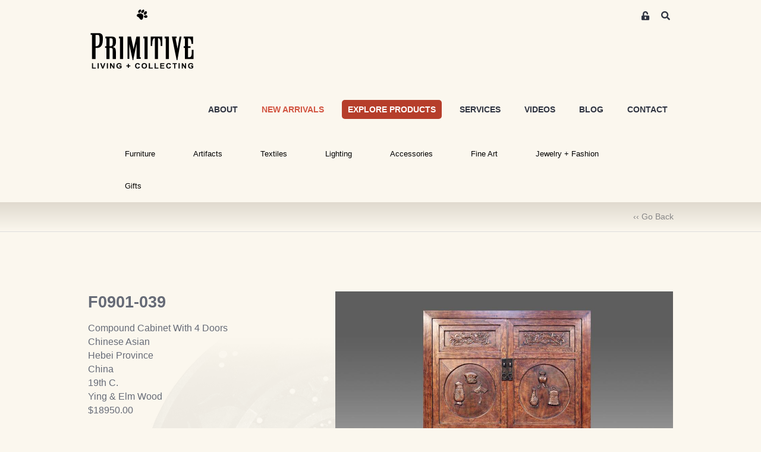

--- FILE ---
content_type: text/html; charset=utf-8
request_url: https://www.beprimitive.com/Collections/Artifacts/Asian/Asian-Antique-Furniture/F0901-039
body_size: 12593
content:
<!DOCTYPE html>
<html lang="en">

<head>
	<link rel="preconnect" href="https://uploads.prod01.oregon.platform-os.com">
<link rel="preconnect" href="https://cdnjs.cloudflare.com">

<meta name="robots" content="index,follow">
	<style>.form-error{display:none}.input-error{border:1px solid red !important}.no-spin{display:none!important}</style>
<script src="https://uploads.prod01.oregon.platform-os.com/instances/1957/assets/modules/siteglide_system/js/siteglide.js?updated=1762555758"></script>
<meta name="viewport" content="width=device-width, initial-scale=1">
<link rel="stylesheet" href="https://cdnjs.cloudflare.com/ajax/libs/twitter-bootstrap/5.0.1/css/bootstrap.min.css" integrity="sha512-Ez0cGzNzHR1tYAv56860NLspgUGuQw16GiOOp/I2LuTmpSK9xDXlgJz3XN4cnpXWDmkNBKXR/VDMTCnAaEooxA==" crossorigin="anonymous" referrerpolicy="no-referrer" />
<link rel="stylesheet" href="https://uploads.prod01.oregon.platform-os.com/instances/1957/assets/modules/siteglide_studio/css/main.min.css?updated=1714426505">
<link rel="stylesheet" href="https://cdnjs.cloudflare.com/ajax/libs/font-awesome/5.15.2/css/all.min.css" media="print" onload="this.media='all'; this.onload=null;" integrity="sha512-HK5fgLBL+xu6dm/Ii3z4xhlSUyZgTT9tuc/hSrtw6uzJOvgRr2a9jyxxT1ely+B+xFAmJKVSTbpM/CuL7qxO8w==" crossorigin="anonymous" />
<script src="https://cdnjs.cloudflare.com/ajax/libs/twitter-bootstrap/5.0.1/js/bootstrap.bundle.min.js" integrity="sha512-sH8JPhKJUeA9PWk3eOcOl8U+lfZTgtBXD41q6cO/slwxGHCxKcW45K4oPCUhHG7NMB4mbKEddVmPuTXtpbCbFA==" crossorigin="anonymous" referrerpolicy="no-referrer"></script>
<!-- Google Tag Manager -->
	<script>
		(function(w, d, s, l, i) {
			w[l] = w[l] || [];
			w[l].push({
				'gtm.start': new Date().getTime(),
				event: 'gtm.js'
			});
			var f = d.getElementsByTagName(s)[0],
				j = d.createElement(s),
				dl = l != 'dataLayer' ? '&l=' + l : '';
			j.async = true;
			j.src = 'https://www.googletagmanager.com/gtm.js?id=' + i + dl;
			f.parentNode.insertBefore(j, f);
		})(window, document, 'script', 'dataLayer', 'GTM-M57H5GRT');
	</script>
	<!-- End Google Tag Manager -->
	
	<title>
		
	</title>
	

	
	<!-- Google analytics - please update your id in company information -->
	<script async src="https://www.googletagmanager.com/gtag/js?id=G-05RRBK8WJT"></script>
	<script>
		window.dataLayer = window.dataLayer || [];

		function gtag() {
			dataLayer.push(arguments);
		}
		gtag('js', new Date());
		gtag('config', 'G-05RRBK8WJT');
	</script>
	
	<!-- Stops Search Engines treating the same page with different URL parameters as duplicate pages -->
	<link rel="canonical" href="/Collections/Artifacts/Asian/Asian-Antique-Furniture/F0901-039">
	<!-- Add favicon -->
	<link rel="shortcut icon" href="https://uploads.prod01.oregon.platform-os.com/instances/1957/assets/logos/favicon.ico?updated=1631882083" type="image/x-icon">
	<script>
		(function(d, w, c) {
			w.ChatraID = 'fF2Qk3cCMovB8hmmJ';
			var s = d.createElement('script');
			w[c] = w[c] || function() {
				(w[c].q = w[c].q || []).push(arguments);
			};
			s.async = true;
			s.src = 'https://call.chatra.io/chatra.js';
			if (d.head) d.head.appendChild(s);
		})(document, window, 'Chatra');
	</script>
</head>

<body>
	<!-- Google Tag Manager (noscript) -->
	<noscript><iframe src="https://www.googletagmanager.com/ns.html?id=GTM-M57H5GRT" height="0" width="0" style="display:none;visibility:hidden"></iframe></noscript>
	<!-- End Google Tag Manager (noscript) -->
	
	<title>
		
	</title>
	<header class="sg-masthead">
  <nav class="navbar navbar-expand-lg pb-lg-0">
    <div class="container py-3 pb-lg-0 d-block">
			<div class="row">
				<div class="col-8">
					<a class="navbar-brand" href="/" title="Home">
						<img src="https://uploads.prod01.oregon.platform-os.com/instances/1957/assets/images/logo.svg?updated=1621609115" alt="Be Primitive">
					</a>
				</div>
				<div class="col-4 text-end">
          
            <a href="/users/join" class="members-login">
              <i class="fas fa-unlock-alt"></i>
              <span class="sr-only">Members Area Sign-up/ Login</span>
            </a>
          
					<button class="btn search-btn" type="button" data-bs-toggle="collapse" data-bs-target="#collapseExample" aria-expanded="false" aria-controls="collapseExample">
						<span class="sr-only">Search</span>
						<i class="fas fa-search"></i>
						<i class="fas fa-times"></i>
					</button>
          
					<button class="navbar-toggler" type="button" data-bs-toggle="collapse" data-bs-target="#primary-menu" aria-controls="primary-menu" aria-expanded="false" aria-label="Toggle navigation">
						<i class="fas fa-bars"></i>
					</button>
					<div class="collapse search-collapse" id="collapseExample">
						<div class="card card-body">
              <form action="/search-results">
							  <input name="keyword" type="text" class="form-control" placeholder="Search">
              </form>
							<button type="submit" class="submit-btn">
								<span class="sr-only">Search</span>
								<i class="fas fa-search"></i>
							</button>
						</div>
					</div>
				</div>
			</div>
			<div class="row">
				<div class="collapse navbar-collapse col-12 d-lg-block pt-lg-5" id="primary-menu">
					<ul class="navbar-nav d-flex-lg align-items-lg-center justify-content-end flex-grow-1 pt-4">
          
            <li class="nav-item pb-3">
							<a href="/showroom-and-gallery.htm">ABOUT</a>
						</li>
						<li class="nav-item pb-3 tease">
							<a href="/new-arrivals">NEW ARRIVALS</a>
						</li>
						<li class="nav-item pb-3 hook">
							<a href="/browse-inventory">EXPLORE PRODUCTS</a>
						</li>
						<li class="nav-item pb-3">
							<a href="/professional-purchasing-program.htm">SERVICES</a>
						</li>
						<li class="nav-item pb-3">
							<a href="/video">VIDEOS</a>
						</li>
						<li class="nav-item pb-3">
							<a href="/blog">BLOG</a>
						</li>
						<li class="nav-item pb-3">
							<a href="/contact">CONTACT</a>
						</li>
					</ul>
				</div>
			</div>
			<div class="row d-none d-lg-block py-3">
				<div class="col-12 d-lg-block">
					<!-- ^SM:CH:_Second_Nav -->
          <ul class="second-nav">
            <li>
              <a href="#" class="noclick" onclick="return false;">Furniture</a>
              <div>
                <div class="second-nav-column">
                  <h3 class="orange"><a href="/Collections/Furniture/Seating/Seating">Seating</a></h3>
                  <ul>
                      <li><a href="/Collections/Furniture/Seating/Arm-chairs">Armchairs</a></li>
                      <li><a href="/Collections/Furniture/Seating/Benches">Benches</a></li>
                      <li><a href="/Collections/Furniture/Seating/Dining-chairs">Dining Chairs</a></li>
                      <li><a href="/Collections/Furniture/Seating/Lounge-chairs">Lounge Chairs</a></li>
                      <li><a href="/Collections/Furniture/Seating/Ottomans">Ottomans</a> </li>
                      <li><a href="/Collections/Furniture/Seating/Side-chairs">Side Chairs</a></li>
                      <li><a href="/Collections/Furniture/Seating/Sofas %2B Sectionals">Sofas + Sectionals</a></li>
                      <li><a href="/Collections/Furniture/Seating/Stools">Stools</a></li>
                      <li class="view-all"><a href="/Collections/Furniture/Seating/Seating">view all &gt;</a></li>
                  </ul>
                </div>
              <div class="second-nav-column">
              <h3 class="orange"><a href="/Collections/Furniture/Tables/Tables">Tables</a></h3>
              <ul>
                  <li><a href="/Collections/Furniture/Tables/Altar %2B Sofa Tables">Altar + Sofa</a></li>
                  <li><a href="/Collections/Furniture/Desks">Desks</a></li>
                  <!--<li><a href="/Collections/Furniture/Tables/Dining + Conference Tables">Dining + Conference</a></li>-->
                  <li><a href="/Collections/Furniture/Tables/Dining%20%2B%20Conference%20Tables">Dining + Conference</a></li>
                  <li><a href="/Collections/Furniture/Tables/Game-Tables">Game</a></li>
                  <li><a href="/Collections/Furniture/Tables/Entry %2B Hall Tables">Entry + Hall</a></li>
                  <li><a href="/Collections/Furniture/Tables/Low-Tables">Low</a></li>
                  <li><a href="/Collections/Furniture/Tables/Side %2B Accent Tables">Side + Accent</a></li>
                  <li><a href="/Collections/Furniture/Tables/Table-tops">Table Tops</a></li>
                  <li><a href="/Collections/Furniture/Trunks %2B chests">Trunks + Chests</a></li>
                  <li class="view-all"><a href="/Collections/Furniture/Tables/Tables">view all &gt;</a></li>
              </ul>
              </div>
              <div class="second-nav-column">
              <h3 class="orange"><a href="/Collections/Furniture/Cabinets/Cabinets">Cabinets</a></h3>
              <ul>
                  <!--<li><a href="/Collections/Furniture/Cabinets/Small (Up to 30in Wide)">Small (up to 30"W)</a></li>-->
                  <li><a href="/Collections/Furniture/Cabinets/Small%20(up%20to%2030in%20Wide)?url=exact">Small (up to 30"W)</a></li>
                  <!--<li><a href="/Collections/Furniture/Cabinets/Medium (31in to 60in Wide)">Medium (30"-60"W)</a></li>-->
                  <li><a href="/Collections/Furniture/Cabinets/Medium (31in to 60in Wide)?url=exact">Medium (30"-60"W)</a></li>
                  <!--<li><a href="/Collections/Furniture/Cabinets/Large (Over 60in Wide)">Large (over 60"W)</a></li>-->
                  <li><a href="/Collections/Furniture/Cabinets/Large-Over-60in-Wide?url=exact">Large (over 60"W)</a></li>
                  <!--<li><a href="/Collections/Furniture/Cabinets/Tall (Over 60in High)">Tall (over 60"H)</a></li>-->
                  <li><a href="/Collections/Furniture/Cabinets/Tall (over 60in High)?url=exact">Tall (over 60"H)</a></li>
                  <li><a href="/Collections/Furniture/Cabinets/Miniature">Miniature</a></li>
                  <li><a href="/Collections/Furniture/Cabinets/Medicine">Medicine</a></li>
                  <li><a href="/Collections/Furniture/Bookcases">Bookcases</a></li>
                  <li><a href="/Collections/Furniture/Cabinets/Tibetan">Tibetan</a></li>
                  <li><a href="/Collections/Furniture/Cabinets/Korean %2B Japanese">Korean + Japanese</a></li>
                  <li class="view-all"><a href="/Collections/Furniture/Cabinets/Cabinets">view all &gt;</a></li>
              </ul>
              </div>
              <div class="second-nav-column">
              <h3 class="orange"><a href="/Collections/Furniture/Beds/Beds">Beds</a></h3>
              <ul>
                  <li><a href="/Collections/Furniture/Beds/Antique %2B Tribal Beds">Antique + Tribal<br />
                  </a></li>
                  <li><a href="/Collections/Furniture/Beds/Bedding">Bedding</a></li>
                  <li><a href="/Collections/Furniture/Beds/Canopy-Beds">Canopy<br />
                  </a></li>
                  <li><a href="/Collections/Furniture/Beds/Day-beds">Daybeds</a></li>
                  <li><a href="/Collections/Furniture/Beds/Headboards">Headboards</a></li>
                  <li><a href="/Collections/Furniture/Beds/Modern-Beds">Modern</a></li>
                  <li class="view-all"><a href="/Collections/Furniture/Beds/Beds">view all &gt;</a></li>
              </ul>
              </div>
              <div class="second-nav-column">
              <h3><a href="/Collections/Furniture/Designer/Designer-Brand-Furniture">Designer Brands <br />
              </a></h3>
              <ul style="border-left: 1px solid #eeeeee;">
                  <li><a href="/Collections/Furniture/Designer/Ralph-Lauren-Home">Ralph Lauren Home</a></li>
                  <li><a href="/Collections/Furniture/Designer/AERIN?url=exact">AERIN</a></li>
                  <li><a href="/Collections/Furniture/Designer/Oly">Oly</a> </li>
                  <!--    <li><a href="/Collections/Furniture/Designer/EJ-Victor">EJ Victor</a></li> -->
                  <li class="view-all"><a href="/Collections/Furniture/Designer/Designer-Brand-Furniture">view all &gt;</a></li>
              </ul>
              </div>
              </div>
              </li>
              <li>
              <a href="#" class="noclick" onclick="return false;">Artifacts</a>
              <div>
              <div class="second-nav-column">
              <!-- <h3 class="orange"><a href="/Collections/Artifacts/Ornament-Objet/Ornament-Objet">Ornament + Obj<span class="st">&eacute;</span>t<br />
              </a></h3>
              <ul>
                  <li><a href="/Collections/Artifacts/Ornament-Objet/Based-Collectibles">Based Collectibles</a> </li>
                  <li><a href="/Collections/Artifacts/Adornment/Crowns-Headdresses">Crowns + Headdresses</a></li>
                  <li><a href="/Collections/Artifacts/Ornament-Objet/Framed-Adornment">Framed Adornment</a></li>
                  <li class="view-all"><a href="/Collections/Artifacts/Ornament-Objet/Ornament-Objet">view all &gt;</a></li>
              </ul>-->
              <h3 class="orange"><a href="/Collections/Artifacts/Architectural/Architectural-Artifacts">Architectural</a></h3>
              <ul>
                  <li><a href="/Collections/Artifacts/Architectural/Ceiling-panels">Ceiling Panels</a></li>
                  <li><a href="/Collections/Artifacts/Architectural/Doors">Doors</a></li>
                  <li><a href="/Collections/Artifacts/Architectural/Fountains %2B Spouts">Fountains + Spouts </a></li>
                  <li><a href="/Collections/Artifacts/Architectural/Lintels">Lintels</a></li>
                  <li><a href="/Collections/Artifacts/Architectural/Niches %2B Windows">Niches + Windows</a></li>
                  <li><a href="/Collections/Artifacts/Architectural/Pillars %2B Posts">Pillars + Posts</a></li>
                  <li><a href="/Collections/Artifacts/Architectural/Reliefs %2B Signs">Reliefs + Signs</a></li>
                  <li><a href="/Collections/Artifacts/Architectural/Screens %2B Dividers">Screens + Dividers</a></li>
                  <li class="view-all"><a href="/Collections/Artifacts/Architectural/Architectural-Artifacts">view all &gt;</a></li>
              </ul>
              <!--<h3 class="orange"><a href="/Collections/Artifacts/Mounting-Display/Mounting %2B Display">Mounting + Display</a></h3>-->
              <!--<ul>-->
              <!--    <li><a href="/Collections/Artifacts/Mounting-Display/Pedestals %2B Bases">Pedestals + Bases</a></li>-->
              <!--    <li><a href="/Collections/Artifacts/Mounting-Display/Miniature-Bases">Miniature Bases</a></li>-->
              <!--    <li class="view-all"><a href="/Collections/Artifacts/Mounting-Display/Mounting-Display">view all &gt;</a></li>-->
              <!--</ul>-->
              
              <h3 class="orange"><a href="/Collections/Artifacts/Mounting%20%2B%20Display">Mounting + Display</a></h3>
              <ul>
                  <li><a href="/Collections/Artifacts/Mounting%20%2B%20Display/Pedestals %2B Bases">Pedestals + Bases</a></li>
                  <li><a href="/Collections/Artifacts/Mounting%20%2B%20Display/Miniature-Bases">Miniature Bases</a></li>
                  <li class="view-all"><a href="/Collections/Artifacts/Mounting%20%2B%20Display">view all &gt;</a></li>
              </ul>
              </div>
              <div class="second-nav-column">
              <h3 class="orange"><a href="/Collections/Artifacts/African/African-Artifacts">Africa</a></h3>
              <ul>
                  <li><a href="/Collections/Artifacts/African/African-Beds"> Beds</a></li>
                  <li><a href="/Collections/Artifacts/African/African-Basketry">Basketry</a></li>
                  <li><a href="/Collections/Artifacts/African/African-Beadwork">Beadwork</a></li>
                  <li><a href="/Collections/Artifacts/african-miniature-bronzes">Miniature Bronzes</a></li>
                  <li><a href="/Collections/Artifacts/African/African-Currency">Currency</a></li>
                  <li><a href="/Collections/Artifacts/African/African-Dolls">Dolls</a></li>
                  <li><a href="/Collections/Artifacts/African/African-Figurative-Sculpture">Figurative Sculpture</a></li>
                  <li><a href="/Collections/Artifacts/African/African-Headrests">Headrests</a></li>
                  <li><a href="/Collections/Artifacts/African/African-Masks">Masks</a></li>
                  <!-- <li><a href="/Collections/Artifacts/African/African-Pottery">Pottery</a></li>-->
                  <li><a href="/Collections/Artifacts/African/African-Seating">Seating</a></li>
                  <li><a href="/Collections/Artifacts/African/African-Staffs">Staffs</a></li>
                  <li><a href="/Collections/Artifacts/African/African-Tools">Tools</a></li>
                  <li><a href="/Collections/Artifacts/African/African-Weapons">Weapons</a></li>
                  <li class="view-all"><a href="/Collections/Artifacts/African/African-Artifacts">view all &gt;</a></li>
              </ul>
              </div>
              <div class="second-nav-column">
              <h3 class="orange"><a href="/Collections/Artifacts/Asian/Asian-Artifacts">Asia</a></h3>
              <ul>
                  <li><a href="/Collections/Artifacts/Asian/Asian-Antique-Furniture">Antique Furniture</a></li>
                  <li><a href="/Collections/Artifacts/Asian/Asian-Boxes">Boxes</a></li>
                  <li><a href="/Collections/Artifacts/Asian/Asian-Bronze">Bronzes</a></li>
                  <!--<li><a href="/collections/artifacts/writing-calligraphy">Calligraphy</a></li>-->
                  <li><a href="/Collections/Artifacts/Writing %2B Calligraphy">Calligraphy</a></li>
                  <li><a href="/Collections/Artifacts/Asian/Asian-Censers">Censers</a></li>
                  <!-- <li><a href="/Collections/Artifacts/Asian/Asian-Ceramic">Ceramic</a></li>-->
                  <li><a href="/Collections/Artifacts/Chinese-Cultural-Revolution">Cultural Revolution</a></li>
                  <li><a href="/Collections/Artifacts/Asian/Asian-Figurative-Sculpture">Figurative Sculpture</a></li>
                  <li><a href="/Collections/Artifacts/Jade %2B Toggles">Jade + Toggles</a></li>
                  <li><a href="/Collections/Artifacts/Asian/Lamps %2B Lanterns">Lamps + Lanterns</a></li>
                  <li><a href="/Collections/Artifacts/Asian/Paintings %2B Scrolls">Paintings + Scrolls</a></li>
                  <li><a href="/Collections/Artifacts/Asian/Pilgrimage-figures">Pilgrimage Figures</a></li>
                  <li><a href="/Collections/Artifacts/Scholars-rocks" style="letter-spacing: -1px;">Scholar Rocks (Gongshi)</a></li>
                  <li><a href="/Collections/Furniture/Shrines Altars %2B temples">Shrines + Altars</a></li>
                  <li><a href="/Collections/Artifacts/Tantric-lingams">Tantric Lingams</a></li>
                  <li><a href="/Collections/Artifacts/Asian/Temple-fragments">Temple Fragments</a></li>
                  <li class="view-all"><a href="/Collections/Artifacts/Asian/Asian-Artifacts">view all &gt;</a></li>
              </ul>
              </div>
              <div class="second-nav-column">
              <h3 class="orange"><a href="/Collections/Artifacts/Curiosities/Curiosities">Curiosities</a></h3>
              <ul>
                  <li><a href="/Collections/Artifacts/Curiosities/Fossils %2B Minerals">Fossils + Minerals</a></li>
                  <li><a href="/Collections/Artifacts/Curiosities/Insect-Specimens">Insect Specimens</a></li>
                  <li><a href="/Collections/Artifacts/Curiosities/Sea-Specimens">Sea Specimens<br />
                  </a></li>
                  <li><a href="/Collections/Artifacts/Curiosities/Scientific">Scientific</a></li>
                  <!--<li><a href="/Collections/Artifacts/Curiosities/Pre-Columbian">Pre-Columbian</a> </li>-->
                  <li><a href="/Collections/Artifacts/Curiosities/Pre-Columbian?url=exact">Pre-Columbian</a> </li>
                  <li><a href="/Collections/Artifacts/Curiosities/Other-Curios">Other Curios</a></li>
                  <li class="view-all"><a href="/Collections/Artifacts/Curiosities/Curiosities">view all &gt;</a></li>
              </ul>
              <h3 class="orange"><a href="/Collections/Artifacts/Vessels/Vessels">Vessels</a></h3>
              <ul>
                  <li><a href="/Collections/Artifacts/Vessels/Cast">Cast</a></li>
                  <li><a href="/Collections/Artifacts/Vessels/Ceramic">Ceramic</a> </li>
                  <li><a href="/Collections/Artifacts/Vessels/glass %2B crystal">Glass + Crystal</a></li>
                  <li><a href="/Collections/Artifacts/Vessels/Metal">Metal</a></li>
                  <li><a href="/Collections/Artifacts/Vessels/Stone">Stone</a></li>
                  <li><a href="/Collections/Artifacts/Vessels/terra-cotta">Terra Cotta </a></li>
                  <li><a href="/Collections/Artifacts/Vessels/Wood">Wood</a></li>
                  <li class="view-all"><a href="/Collections/Artifacts/Vessels/Vessels">view all &gt;</a></li>
              </ul>
              </div>
              <div class="second-nav-column">
              <!--<h3><a href="#"></a><a href="/Collections/Artifacts/PRIMITIVE-Show-stoppers/Connoisseur-Collections">Connoisseur<br />-->
              <!--Collections</a></h3>-->
              <!--<ul style="border-left: 1px solid #eeeeee;">-->
              <!--    <li><a href="/Collections/Artifacts/PRIMITIVE-Show-stoppers/Rare-Antique-Furniture">Rare Antique Furniture</a></li>-->
              <!--    <li><a href="/Collections/Artifacts/PRIMITIVE-Show-stoppers/Archaic-Stone-Monuments" style="letter-spacing: -1px;">Archaic Stone Monuments</a></li>-->
              <!--    <li><a href="/Collections/Artifacts/PRIMITIVE-Show-stoppers/Christian-art-%2B judaica">Christian Art + Judaica</a></li>-->
              <!--    <li><a href="/Collections/Artifacts/PRIMITIVE-Show-stoppers/Large-scale-Sculpture">Large-scale Sculpture</a></li>-->
              <!--    <li><a href="/Collections/Artifacts/PRIMITIVE-Show-stoppers/Prized-Jewelry">Prized Jewelry</a> </li>-->
              <!--    <li><a href="/Collections/Artifacts/PRIMITIVE-Show-stoppers/Rare-Tapestries">Rare Tapestries</a></li>-->
              <!--    <li><a href="/Collections/Artifacts/PRIMITIVE-Show-stoppers/Unique-Centerpieces">Unique Centerpieces</a> </li>-->
              <!--    <li class="view-all"><a href="/Collections/Artifacts/PRIMITIVE-Show-stoppers/Connoisseur-Collections">view all &gt;</a></li>-->
              <!--</ul>-->

              <h3><a href="#"></a><a href="/Collections/Artifacts/PRIMITIVE%20Show-stoppers/Connoisseur%20Collections?url=exact">Connoisseur<br />
              Collections</a></h3>
              <ul style="border-left: 1px solid #eeeeee;">
                  <li><a href="/Collections/Artifacts/PRIMITIVE%20Show-stoppers/Rare Antique Furniture?url=exact">Rare Antique Furniture</a></li>
                  <li><a href="/Collections/Artifacts/PRIMITIVE%20Show-stoppers/Archaic Stone Monuments?url=exact" style="letter-spacing: -1px;">Archaic Stone Monuments</a></li>
                  <li><a href="/Collections/Artifacts/PRIMITIVE%20Show-stoppers/Christian%20Art%20%2B%20Judaica?url=exact">Christian Art + Judaica</a></li>
                  <li><a href="/Collections/Artifacts/PRIMITIVE%20Show-stoppers/Large-scale Sculpture?url=exact">Large-scale Sculpture</a></li>
                  <li><a href="/Collections/Artifacts/PRIMITIVE%20Show-stoppers/Prized Jewelry?url=exact">Prized Jewelry</a> </li>
                  <li><a href="/Collections/Artifacts/PRIMITIVE%20Show-stoppers/Rare Tapestries?url=exact">Rare Tapestries</a></li>
                  <li><a href="/Collections/Artifacts/PRIMITIVE%20Show-stoppers/Unique%20Centerpieces?url=exact">Unique Centerpieces</a> </li>
                  <li class="view-all"><a href="/Collections/Artifacts/PRIMITIVE%20Show-stoppers/Connoisseur%20Collections?url=exact">view all &gt;</a></li>
              </ul>
              </div>
              </div>
              </li>
              <li>
              <a href="#" class="noclick" onclick="return false;">Textiles</a>
              <div>
              <div class="second-nav-column">
                <h3 class="orange"><a href="/Collections/Textiles/Rugs/Rugs%20by%20Style/Rugs?url=exact">Rug Style</a></h3>
              <ul>
                  <li><a href="/Collections/Textiles/Rugs%20by%20Style/Animal%20Hide%20Rugs?url=exact">Animal Hide</a></li>
                  <li><a href="/Collections/Textiles/Rugs%20by%20Style/Designer%20Rugs?url=exact">Designer</a></li>
                  <li><a href="/Collections/Textiles/Rugs%20by%20Style/Picture%20Rugs?url=exact">Pictorial</a></li>
                  <!-- <li><a href="/Collections/Textiles/Rugs-by-Style/Traditional-Rugs">Traditional</a></li> -->
                  <li><a href="/Collections/Textiles/Rugs%20by%20Style/Tribal%20Rugs?url=exact">Tribal</a></li>
                  <li class="view-all"><a href="/Collections/Textiles/Rugs/Rugs%20by%20Style/Rugs?url=exact">view all &gt;</a></li>
              </ul>
              <!--<h3 class="orange"><a href="/Collections/Textiles/Rugs/Rugs-by-Style/Rugs">Rug Style</a></h3>-->
              <!--<ul>-->
              <!--    <li><a href="/Collections/Textiles/Rugs-by-Style/Animal-Hide-Rugs">Animal Hide</a></li>-->
              <!--    <li><a href="/Collections/Textiles/Rugs-by-Style/Designer-Rugs">Designer</a></li>-->
              <!--    <li><a href="/Collections/Textiles/Rugs-by-Style/Picture-Rugs">Pictorial</a></li>-->
                  <!-- <li><a href="/Collections/Textiles/Rugs-by-Style/Traditional-Rugs">Traditional</a></li> -->
              <!--    <li><a href="/Collections/Textiles/Rugs-by-Style/Tribal-Rugs">Tribal</a></li>-->
              <!--    <li class="view-all"><a href="/Collections/Textiles/Rugs/Rugs-by-Style/Rugs">view all &gt;</a></li>-->
              <!--</ul>-->
              <!--   <h3><a href="#">Designer Floorcovering<br />
              </a></h3>
              <ul style="border-left: 1px solid #eeeeee;">
                  <li><a href="/showcase/Luxury-brands/Ralph-Lauren-Home/Ralph-Lauren-Home">Ralph Lauren Home</a></li>
                  <li class="view-all"><a href="/Collections/Textiles/Rugs-by-Style/Rugs">view all &gt;</a></li>
              </ul> -->
              </div>
              <div class="second-nav-column">
              <!--<h3 class="orange"><a href="/Collections/Textiles/Rugs/Rugs-by-Style/Rugs">Rug Type</a></h3>-->
              <h3 class="orange"><a href="/Collections/Textiles/Rugs">Rug Type</a></h3>
              <ul>
                  <li><a href="/Collections/Textiles/Rugs/Afghani">Afghani</a></li>
                  <li><a href="/Collections/Textiles/Rugs/Caucasian%20%2B%20Central%20Asian">Caucasian</a></li>
                  <li><a href="/Collections/Textiles/Rugs/Chinese %2B Mongolian">Chinese + Mongolian</a></li>
                  <li><a href="/Collections/Textiles/Rugs/Indian %2B pakistani">Indian + Pakistani</a></li>
                  <li><a href="/Collections/Textiles/Rugs/Kurdish">Kurdish</a></li>
                  <li><a href="/Collections/Textiles/Rugs/Moroccan">Moroccan</a></li>
                  <li><a href="/Collections/Textiles/Rugs/Persian">Persian</a></li>
                  <li><a href="/Collections/Textiles/Rugs/Tibetan %2B himalayan">Tibetan + Himalayan</a></li>
                  <li><a href="/Collections/Textiles/Rugs/Turkish">Turkish</a> </li>
              </ul>
              </div>
              <div class="second-nav-column">
              <h3 class="orange"><a href="/Collections/Textiles/Rugs%20by%20Size?url=exact">Rugs By Size (approx.)</a></h3>
              <ul>
              <!--<h3 class="orange"><a href="/Collections/Textiles/Rugs/Rugs-by-Style/Rugs">Rugs By Size (approx.)</a></h3>-->
              <!--<ul>-->
                  <li><a href="/Collections/Textiles/Rugs%20by%20Size/4x6%20Rugs?url=exact">4 x 6</a></li>
                  <li><a href="/Collections/Textiles/Rugs%20by%20Size/6x9%20Rugs?url=exact">6 x 9</a></li>
                  <li><a href="/Collections/Textiles/Rugs%20by%20Size/8x10%20Rugs?url=exact">8 x 10</a></li>
                  <li><a href="/Collections/Textiles/Rugs%20by%20Size/9x12%20Rugs?url=exact">9 x 12</a></li>
                  <li><a href="/Collections/Textiles/Rugs%20by%20Size/10x14%20Rugs?url=exact">10 x 14</a></li>
                  <li><a href="/Collections/Textiles/Rugs%20by%20Size/Runners?url=exact">Runners</a></li>
                  <li><a href="/Collections/Textiles/Rugs%20by%20Size/Square%20Rugs?url=exact">Square</a></li>
                  
                  <!--<li><a href="/Collections/Textiles/Rugs-by-Size/4x6-Rugs">4 x 6</a></li>-->
                  <!--<li><a href="/Collections/Textiles/Rugs-by-Size/6x9-Rugs">6 x 9</a></li>-->
                  <!--<li><a href="/Collections/Textiles/Rugs-by-Size/8x10-Rugs">8 x 10</a></li>-->
                  <!--<li><a href="/Collections/Textiles/Rugs-by-Size/9x12-Rugs">9 x 12</a></li>-->
                  <!--<li><a href="/Collections/Textiles/Rugs-by-Size/10x14-Rugs">10 x 14</a></li>-->
                  <!--<li><a href="/Collections/Textiles/Rugs-by-Size/Runners">Runners</a></li>-->
                  <!--<li><a href="/Collections/Textiles/Rugs-by-Size/Square-Rugs">Square</a></li>-->
              </ul>
              </div>
              <div class="second-nav-column">
              <h3 class="orange"><a href="/Collections/textiles/Africa/African-Textiles">African Textiles</a></h3>
              <ul style="border-left: 1px solid #eeeeee;">
                  <li><a href="/Collections/Textiles/Africa/asafo-flags">Asafo Flags</a></li>
                  <li><a href="/Collections/textiles/Africa/Costumes">Costumes</a></li>
                  <li><a href="/Collections/Textiles/Africa/Dida-cloth">Dida</a></li>
                  <li><a href="/Collections/Textiles/Africa/Indigo-cloth">Indigo</a> </li>
                  <li><a href="/Collections/Textiles/Africa/Kente-ewe-cloth">Kente</a></li>
                  <li><a href="/Collections/Textiles/Africa/Kuba-cloth">Kuba</a></li>
                  <li><a href="/Collections/Textiles/Africa/Shoowa-cloth">Shoowa</a></li>
                  <li><a href="/Collections/textiles/Africa/Other-Garments">Other Garments</a></li>
                  <a href="/Collections/textiles/Africa/Other-Garments">
                  </a>
                  <li class="view-all"><a href="/Collections/textiles/Africa/Other-Garments"></a><a href="/Collections/textiles/Africa/African-Textiles">view all &gt;</a></li>
              </ul>
              </div>
              <div class="second-nav-column">
              <h3 class="orange"><a href="/Collections/Textiles/Asia/Asian-Textiles">Asian Textiles</a></h3>
              <ul>
                  <li><a href="/Collections/Textiles/Asia/Baby-carriers">Baby Carriers</a></li>
                  <li><a href="/Collections/Textiles/Asia/Kimonos %2B Obis">Kimonos + Obis</a></li>
                  <li><a href="/Collections/Textiles/Asia/Robes %2B tunics">Robes + Tunics </a></li>
                  <!--<li><a href="/Collections/Textiles/Asia/Scarves">Scarves</a></li>-->
                  <li><a href="/Collections/Textiles/Asia/Shawls %2B songkets">Shawls + Songkets</a></li>
                  <!--      <li><a href="/Collections/textiles/Asia/Other-Garments">Other Garments</a></li> -->
                  <a href="/Collections/textiles/Asia/Other-Garments">
                  </a>
                  <li class="view-all"><a href="/Collections/textiles/Asia/Other-Garments"></a><a href="/Collections/Textiles/Asia/Asian-Textiles">view all &gt;</a></li>
              </ul>
              </div>
              </div>
              </li>
              <li>
              <a href="#" class="noclick" onclick="return false;">Lighting</a>
              <div>
              <div class="second-nav-column">
              <h3 class="orange"><a href="/Collections/Lighting/Lamps/Lamps">Lamps</a></h3>
              <ul>
                  <li><a href="/Collections/Lighting/Lamps/Floor-lamps">Floor Lamps<br />
                  </a></li>
                  <li><a href="/Collections/Lighting/Lamps/Table-lamps">Table Lamps</a></li>
                  <li class="view-all"><a href="/Collections/Lighting/Lamps/Lamps">view all &gt;</a></li>
              </ul>
              </div>
              <div class="second-nav-column">
              <h3 class="orange"><a href="/Collections/Lighting/Ceiling/Ceiling-Lights">Ceiling</a></h3>
              <ul>
                  <li><a href="/Collections/Lighting/Ceiling/Chandeliers">Chandeliers</a></li>
                  <li><a href="/Collections/Lighting/Ceiling/Pendants">Pendants</a></li>
                  <li><a href="/Collections/Lighting/Ceiling/Flush-Mount">Flush Mount</a></li>
                  <!-- <li><a href="#">Lantern Style</a></li> 
                  <li><a href="#">Low Profile </a></li> -->
                  <!-- <li><a href="/Collections/Lighting/Ceiling/Hanging-Lamps">Hanging Lamps</a></li> -->
                  <li class="view-all"><a href="/Collections/Lighting/Ceiling/Ceiling-Lights">view all &gt;</a></li>
              </ul>
              </div>
              <div class="second-nav-column">
              <h3 class="orange"><a href="/Collections/Lighting/Wall/Wall-Lights">Wall</a></h3>
              <ul>
                  <!-- <li><a href="/Collections/Lighting/Wall/Swing-Arm">Swing Arm</a></li> -->
                  <li><a href="/Collections/Lighting/Wall/Sconces">Sconces</a></li>
                  <li><a href="/Collections/Lighting/Wall/Wall-Lamps">Wall Lamps</a></li>
                  <li class="view-all"><a href="/Collections/Lighting/Wall/Wall-Lights">view all &gt;</a></li>
                  <li>&nbsp;</li>
                  <li>&nbsp;</li>
              </ul>
              </div>
              <div class="second-nav-column">
              <h3 class="orange">&nbsp;</h3>
              <ul>
                  <li>&nbsp;</li>
                  <li>&nbsp;</li>
                  <li>&nbsp;</li>
                  <li>&nbsp;</li>
              </ul>
              </div>
              <div class="second-nav-column">
              <h3><a href="/Collections/Lighting/Designer/Designer-Lighting">Designer Lighting <br />
              </a></h3>
              <ul style="border-left: 1px solid #eeeeee;">
                  <li><a href="/Collections/Lighting/Designer/Ralph-Lauren-Home">Ralph Lauren Home</a></li>
                  <li><a href="/Collections/Lighting/Designer/AERIN?url=exact">AERIN</a></li>
                  <li><a href="/Collections/Lighting/Designer/Oly">Oly</a> </li>
                  <li class="view-all"><a href="/Collections/Lighting/Designer/Designer-Lighting">view all &gt;</a></li>
              </ul>
              </div>
              </div>
              </li>
              <li>
              <a href="#" class="noclick" onclick="return false;">Accessories</a>
              <div>
              <div class="second-nav-column">
              <h3 class="orange"><a href="/Collections/Accessories/Accents/Home-Accents">Accents</a></h3>
              <ul>
                  <li><a href="/Collections/Accessories/Accents/Art%20%2B%20Objét">Art + Obj&eacute;t</a></li>
                  <li><a href="/Collections/Artifacts/Baskets">Baskets</a></li>
                  <!--<li><a href="/collections/artifacts/bells/">Bells</a></li>-->
                  <li><a href="/Collections/Artifacts/Bells/">Bells</a></li>
                  <li><a href="/Collections/Accessories/Accents/Bowls">Bowls</a></li>
                  <li><a href="/Collections/Artifacts/Boxes">Boxes</a></li>
                  <!--<li><a href="/Collections/Lighting/Antique/Antique-Candlestands">Candlestands</a></li>-->
              </ul>
              </div>
              <div class="second-nav-column">
              <h3 class="orange">&nbsp;</h3>
              <ul>
                  <li><a href="/Collections/Artifacts/Globes">Globes</a></li>
                  <li><a href="/Collections/Accessories/Accents/Frames">Frames</a></li>
                  <!-- <li><a href="/Collections/Lighting/Antique/Antique-Lanterns">Lanterns</a></li>-->
                  <li><a href="/Collections/Artifacts/musical-instruments/">Musical Instruments</a></li>
                  <!--<li><a href="/Collections/Lighting/Antique/Antique-Oil-Lamps">Oil Lamps</a></li>-->
                  <li><a href="/Collections/Accessories/Accents/Trays">Trays</a></li>
                  <li><a href="/Collections/Accessories/Accents/Vases">Vases</a></li>
                  <li class="view-all"><a href="/Collections/Accessories/Accents/Home-Accents">view all &gt;</a></li>
              </ul>
              </div>
              <div class="second-nav-column">
              <h3 class="orange"><a href="/Collections/Accessories/Pillows/Pillows">Pillows</a></h3>
              <ul>
                  <li><a href="/Collections/Accessories/Pillows/Bolsters">Bolsters</a></li>
                  <li><a href="/Collections/Accessories/Pillows/Bugzhoma">Bugzhoma</a></li>
                  <!-- <li><a href="/Collections/Accessories/Pillows/Designer-throws">Designer Throws</a> </li> -->
                  <li><a href="/Collections/Accessories/Pillows/Ikat">Ikat</a></li>
                  <li><a href="/Collections/Accessories/Pillows/Sachets">Lavender Sachets</a></li>
                  <li><a href="/Collections/Accessories/Pillows/Suzani">Suzani</a> </li>
                  <li><a href="/Collections/Accessories/Pillows/Tribal">Tribal</a></li>
                  <li><a href="/Collections/Accessories/Pillows/Wool %2B Leather">Wool + Leather</a></li>
                  <li class="view-all"><a href="/Collections/Accessories/Pillows/Pillows">view all &gt;</a></li>
              </ul>
              </div>
              <div class="second-nav-column">
              <h3 class="orange"><a href="/Collections/Accessories/Mirrors/Mirrors">Mirrors</a></h3>
              <ul>
                  <li><a href="/Collections/Accessories/Mirrors/Floor %2B Standing Mirrors">Floor + Standing<br />
                  </a></li>
                  <li><a href="/Collections/Accessories/Mirrors/Table-top-mirrors">Table Top</a></li>
                  <li><a href="/Collections/Accessories/Mirrors/Wall-Mirrors">Wall</a></li>
                  <li class="view-all"><a href="/Collections/Accessories/Mirrors/Mirrors">view all &gt;</a></li>
              </ul>
              <h3 class="orange"><a href="/Collections/Accessories/Garden/Garden">Garden</a></h3>
              <ul>
                  <li><a href="/Collections/Accessories/Garden/Garden-Decor">D&eacute;cor</a></li>
                  <li><a href="/Collections/Accessories/Garden/Garden Pots %2B Planters">Pots + Planters</a></li>
                  <li><a href="/Collections/Accessories/Garden/Garden-Seating">Seating</a></li>
                  <li class="view-all"><a href="/Collections/Accessories/Garden/Garden">view all &gt;</a></li>
              </ul>
              </div>
              <div class="second-nav-column">
              <!--<h3><a href="/collections/gifts/barware">Entertaining</a></h3>-->
              <h3><a href="/Collections/gifts/barware">Entertaining</a></h3>
              <ul style="border-left: 1px solid #eeeeee;">
                  <!--<li><a href="/collections/gifts/barware">Barware</a></li>-->
                  <li><a href="/Collections/gifts/barware">Barware</a></li>
                  <!--    <li><a href="#">China + Dinnerware</a></li>
                  <li><a href="#">Other</a></li> -->
                  <!--<li class="view-all"><a href="/collections/gifts/Barware">view all &gt;</a></li>-->
                  <li class="view-all"><a href="/Collections/gifts/Barware">view all &gt;</a></li>
              </ul>
              </div>
              </div>
              </li>
              <li>
              <a href="#" class="noclick" onclick="return false;">Fine Art</a>
              <div>
              <div class="second-nav-column">
              <h3 class="orange"><a href="/Collections/fine-art/prints %2B Drawings">Prints + Drawings<br />
              </a></h3>
              <!--<h3 class="orange"><a href="/Collections/fine-art/prints %2B Drawings/Prints-Drawings">Prints + Drawings<br />-->
              <!--</a></h3>-->
              <ul>
                  <li><a href="/Collections/fine-art/Prints%20%2B%20Drawings/engravings %2B etchings">Engravings + Etchings</a></li>
                  <!--<li><a href="/Collections/fine-art/prints-drawings/engravings %2B etchings">Engravings + Etchings</a></li>-->
                  <li><a href="/Collections/fine-art/Prints%20%2B%20Drawings/cultural-revolution-posters" style="letter-spacing: -1px;">Cultural Revolution Posters</a></li>
                  <!--<li><a href="/Collections/fine-art/prints-drawings/cultural-revolution-posters" style="letter-spacing: -1px;">Cultural Revolution Posters</a></li>-->
                  <li><a href="/Collections/Paintings%20Prints%20%2B%20Drawings/documents%20%2B%20drawings">Drawings</a></li>
                  <!--<li><a href="/Collections/paintings-prints-drawings/documents-drawings">Drawings</a></li>-->
                  <li><a href="/Collections/fine-art/Prints%20%2B%20Drawings/Lithographs">Lithographs</a></li>
                  <!--<li><a href="/Collections/fine-art/prints-drawings/Lithographs">Lithographs</a></li>-->
                  <li><a href="/Collections/Paintings%20Prints%20%2B%20Drawings/maps %2B cartography">Maps + Cartography</a></li>
                  <!--<li><a href="/Collections/paintings-prints-drawings/maps %2B cartography">Maps + Cartography</a></li>-->
                  <li><a href="/Collections/fine-art/Prints%20%2B%20Drawings/Photography">Photography</a></li>
                  <!--<li><a href="/Collections/fine-art/prints-drawings/Photography">Photography</a></li>-->
                  <li class="view-all"><a href="/Collections/fine-art/prints %2B Drawings">view all &gt;</a></li>
                  <!--<li class="view-all"><a href="/Collections/fine-art/prints-drawings/Prints-Drawings">view all &gt;</a></li>-->
              </ul>
              </div>
              <div class="second-nav-column">
              <h3 class="orange"><a href="/Collections/fine-art/Paintings/Paintings">Paintings</a></h3>
              <ul>
                  <li><a href="/Collections/Paintings%20Prints%20%2B%20Drawings/African-movie-posters">African Movie Posters</a></li>
                  <!--<li><a href="/Collections/Paintings-prints-drawings/African-movie-posters">African Movie Posters</a></li>-->
                  <li><a href="/Collections/Fine-Art/Paintings/Christian">Christian</a></li>
                  <li><a href="/Collections/Fine-Art/Paintings/Contemporary">Contemporary</a></li>
                  <li><a href="/Collections/fine-art/Paintings/Pichvai">Pichvai</a></li>
                  <li><a href="/Collections/fine-art/Paintings/Scrolls">Scrolls</a></li>
                  <li><a href="/Collections/fine-art/Paintings/Thangkas">Thangkas</a></li>
                  <li class="view-all"><a href="/Collections/fine-art/Paintings/Paintings">view all &gt;</a></li>
              </ul>
              </div>
              <div class="second-nav-column">
              <h3 class="orange"><a href="/Collections/Paintings%20Prints%20%2B%20Drawings/Japanese-woodblocks/Japanese-Woodblock-Prints" style="letter-spacing: -0.5px;">Japanese Woodblocks</a></h3>
              <!--<h3 class="orange"><a href="/Collections/Paintings-prints-drawings/Japanese-woodblocks/Japanese-Woodblock-Prints" style="letter-spacing: -0.5px;">Japanese Woodblocks</a></h3>-->
              <ul>
                  <li><a href="/Collections/Paintings%20Prints%20%2B%20Drawings/Japanese-woodblocks/Actors %2B Kabuki">Actors + Kabuki</a></li>
                  <!--<li><a href="/Collections/Paintings-prints-drawings/Japanese-woodblocks/Actors %2B Kabuki">Actors + Kabuki</a></li>-->
                  <li><a href="/Collections/Paintings%20Prints%20%2B%20Drawings/Japanese-woodblocks/Beauties %2B bijin">Beauties + Bijin</a></li>
                  <!--<li><a href="/Collections/Paintings-prints-drawings/Japanese-woodblocks/Beauties %2B bijin">Beauties + Bijin</a></li>-->
                  <li><a href="/Collections/Paintings%20Prints%20%2B%20Drawings/Japanese-woodblocks/Botanicals">Botanicals</a></li>
                  <!--<li><a href="/Collections/Paintings-prints-drawings/Japanese-woodblocks/Botanicals">Botanicals</a></li>-->
                  <li><a href="/Collections/Paintings%20Prints%20%2B%20Drawings/Japanese-woodblocks/Cats">Cats</a></li>
                  <!--<li><a href="/Collections/Paintings-prints-drawings/Japanese-woodblocks/Cats">Cats</a></li>-->
                  <li><a href="/Collections/Paintings%20Prints%20%2B%20Drawings/Japanese-woodblocks/Chikanobu">Chikanobu</a></li>
                  <!--<li><a href="/Collections/Paintings-prints-drawings/Japanese-woodblocks/Chikanobu">Chikanobu</a></li>-->
                  <li><a href="/Collections/Paintings%20Prints%20%2B%20Drawings/Japanese-woodblocks/Chikamatsu-supplement">Chikamatsu</a></li>
                  <!--<li><a href="/Collections/Paintings-prints-drawings/Japanese-woodblocks/Chikamatsu-supplement">Chikamatsu</a></li>-->
                  <li><a href="/Collections/Paintings%20Prints%20%2B%20Drawings/Japanese-woodblocks/Ghosts %2B demons">Ghosts + Demons</a></li>
                  <!--<li><a href="/Collections/Paintings-prints-drawings/Japanese-woodblocks/Ghosts %2B demons">Ghosts + Demons</a></li>-->
                  <li><a href="/Collections/Paintings%20Prints%20%2B%20Drawings/Japanese-woodblocks/Heroes %2B samurai">Heroes + Samurai</a></li>
                  <!--<li><a href="/Collections/Paintings-prints-drawings/Japanese-woodblocks/Heroes %2B samurai">Heroes + Samurai</a></li>-->
                  <li><a href="/Collections/Paintings%20Prints%20%2B%20Drawings/Japanese-woodblocks/Kunichika">Kunichika</a></li>
                  <!--<li><a href="/Collections/Paintings-prints-drawings/Japanese-woodblocks/Kunichika">Kunichika</a></li>-->
              </ul>
              </div>
              <div class="second-nav-column">
              <h3 class="orange">&nbsp;</h3>
              <ul>
                  <li><a href="/Collections/Paintings%20Prints%20%2B%20Drawings/Japanese%20Woodblocks/Kuchi-e?url=exact">Kuchi-e</a></li>
                  <!--<li><a href="/Collections/Paintings-prints-drawings/Japanese-woodblocks/Kuchi-e">Kuchi-e</a></li>-->
                  <li><a href="/Collections/Paintings%20Prints%20%2B%20Drawings/Japanese-woodblocks/Kunisada">Kunisada</a></li>
                  <!--<li><a href="/Collections/Paintings-prints-drawings/Japanese-woodblocks/Kunisada">Kunisada</a></li>-->
                  <li><a href="/Collections/Paintings%20Prints%20%2B%20Drawings/Japanese-woodblocks/Kuniyoshi-47-ronin">47 Ronin</a></li>
                  <!--<li><a href="/Collections/Paintings-prints-drawings/Japanese-woodblocks/Kuniyoshi-47-ronin">47 Ronin</a></li>-->
                  <li><a href="/Collections/Paintings%20Prints%20%2B%20Drawings/Japanese-woodblocks/Military %2B political">Military + Political</a></li>
                  <!--<li><a href="/Collections/Paintings-prints-drawings/Japanese-woodblocks/Military %2B political">Military + Political</a></li>-->
                  <li><a href="/Collections/Paintings%20Prints%20%2B%20Drawings/Japanese-woodblocks/Noh-drama">Noh Drama</a></li>
                  <!--<li><a href="/Collections/Paintings-prints-drawings/Japanese-woodblocks/Noh-drama">Noh Drama</a></li>-->
                  <li><a href="/Collections/Paintings%20Prints%20%2B%20Drawings/Japanese-woodblocks/Nature %2B views">Nature + Views</a></li>
                  <!--<li><a href="/Collections/Paintings-prints-drawings/Japanese-woodblocks/Nature %2B views">Nature + Views</a></li>-->
                  <li><a href="/Collections/Paintings%20Prints%20%2B%20Drawings/Japanese-woodblocks/People %2B things">People + Things</a></li>
                  <!--<li><a href="/Collections/Paintings-prints-drawings/Japanese-woodblocks/People %2B things">People + Things</a></li>-->
                  <li><a href="/Collections/Paintings%20Prints%20%2B%20Drawings/Japanese-woodblocks/Yoshitoshi-100-aspects-of-the-moon">100 Aspects of the Moon</a></li>
                  <!--<li><a href="/Collections/Paintings-prints-drawings/Japanese-woodblocks/Yoshitoshi-100-aspects-of-the-moon">100 Aspects of the Moon</a></li>-->
                  <li class="view-all"><a href="/Collections/Paintings%20Prints%20%2B%20Drawings/Japanese-woodblocks/Japanese-Woodblock-Prints">view all &gt;</a></li>
                  <!--<li class="view-all"><a href="/Collections/Paintings-prints-drawings/Japanese-woodblocks/Japanese-Woodblock-Prints">view all &gt;</a></li>-->
              </ul>
              </div>
              <div class="second-nav-column">
              <h3><a href="/showcase/Fine-Art/Primitive-Modern">PRIMITIVE Modern</a></h3>
              <ul style="border-left: 1px solid #eeeeee;">
                  <li><a href="/showcase/Fine-Art/PRIMITIVE-Modern/Bob-Meyer">Bob Meyer</a></li>
                  <li><a href="/showcase/Fine-Art/PRIMITIVE-Modern/Brian-Sindler">Brian Sindler</a></li>
                  <li><a href="/showcase/Fine-Art/PRIMITIVE-Modern/Mark-Westervelt">Mark Westervelt</a></li>
                  <li class="view-all"><a href="/Collections/Fine-Art/PRIMITIVE-Modern/PRIMITIVE-Modern">view all &gt;</a></li>
              </ul>
              </div>
              </div>
              </li>
              <li>
              <a href="#" class="noclick" onclick="return false;">Jewelry + Fashion</a>
              <div>
              <div class="second-nav-column">
              <!--<h3 class="orange"><a href="/Collections/Jewelry-Fashion/Jewelry-by-Style/Jewelry">By Style</a></h3>-->
              <h3 class="orange"><a href="/Collections/Jewelry%20%2B%20Fashion/Jewelry%20by%20Style/Jewelry?url=exact">By Style</a></h3>
              <ul>
                  <!--<li><a href="/Collections/Jewelry-Fashion/Jewelry-By-Style/Antique %2B Tribal Jewelry">Antique + Tribal</a></li>-->
                  <li><a href="/Collections/Jewelry%20%2B%20Fashion/Jewelry%20by%20Style/Antique %2B Tribal Jewelry?url=exact">Antique + Tribal</a></li>
                  <!--<li><a href="/Collections/Jewelry-Fashion/Jewelry-By-Style/Contemporary-Jewelry">Contemporary</a></li>-->
                  <li><a href="/Collections/Jewelry%20%2B%20Fashion/Jewelry%20by%20Style/Contemporary%20Jewelry?url=exact">Contemporary</a></li>
                  <!--<li class="view-all"><a href="/Collections/Jewelry-Fashion/Jewelry-by-Style/Jewelry">view all &gt;</a></li>-->
                  <li class="view-all"><a href="/Collections/Jewelry%20%2B%20Fashion/Jewelry%20by%20Style/Jewelry?url=exact">view all &gt;</a></li>
              </ul>
              </div>
              <div class="second-nav-column">
              <!--<h3 class="orange"><a href="/Collections/Jewelry-Fashion/Jewelry-by-Style/Jewelry">By Material</a></h3>-->
              <!--<ul>-->
              <!--    <li><a href="/Collections/Jewelry-Fashion/Jewelry-By-Material/Amber-Jewelry">Amber</a></li>-->
              <!--    <li><a href="/Collections/Jewelry-Fashion/Jewelry-By-Material/Agate-Jewelry">Agate</a> </li>-->
              <!--    <li><a href="/Collections/Jewelry-Fashion/Jewelry-By-Material/Beads-Beaded-Jewelry">Beads</a></li>-->
              <!--    <li><a href="/Collections/Jewelry-Fashion/Jewelry-By-Material/Brass %2B Bronze Jewelry">Brass + Bronze</a></li>-->
              <!--    <li><a href="/Collections/Jewelry-Fashion/Jewelry-By-Material/Coral-Jewelry">Coral</a></li>-->
              <!--    <li><a href="/Collections/Jewelry-Fashion/Jewelry-By-Material/Coin-Jewelry">Coin</a></li>-->
              <!--    <li><a href="/Collections/Jewelry-Fashion/Jewelry-By-Material/Gold-Jewelry">Gold</a></li>-->
              <!--    <li><a href="/Collections/Jewelry-Fashion/Jewelry-By-Material/Silver-Jewelry">Silver</a></li>-->
              <!--</ul>-->
              
               <h3 class="orange"><a href="/Collections/Jewelry%20%2B%20Fashion/Jewelry%20by%20Material">By Material</a></h3>
              <ul>
                  <li><a href="/Collections/Jewelry%20%2B%20Fashion/Jewelry%20by%20Material/Amber-Jewelry">Amber</a></li>
                  <li><a href="/Collections/Jewelry%20%2B%20Fashion/Jewelry%20by%20Material/Agate%20Jewelry?url=exact">Agate</a> </li>
                  <li><a href="/Collections/Jewelry%20%2B%20Fashion/Jewelry%20by%20Material/Beads%20%2B%20Beaded%20Jewelry?url=exact">Beads</a></li>
                  <li><a href="/Collections/Jewelry%20%2B%20Fashion/Jewelry%20by%20Material/Brass%20%2B%20Bronze%20Jewelry?url=exact">Brass + Bronze</a></li>
                  <li><a href="/Collections/Jewelry%20%2B%20Fashion/Jewelry%20by%20Material/Coral%20Jewelry">Coral</a></li>
                  <li><a href="/Collections/Jewelry%20%2B%20Fashion/Jewelry%20by%20Material/Coin%20Jewelry">Coin</a></li>
                  <li><a href="/Collections/Jewelry%20%2B%20Fashion/Jewelry%20by%20Material/Gold%20Jewelry">Gold</a></li>
                  <li><a href="/Collections/Jewelry%20%2B%20Fashion/Jewelry%20by%20Material/Silver%20Jewelry">Silver</a></li>
              </ul>
              </div>
              <div class="second-nav-column">
              <!--<h3 class="orange"><a href="/Collections/Jewelry-Fashion/Jewelry-by-Style/Jewelry">By Type</a></h3>-->
              <h3 class="orange"><a href="/Collections/Jewelry%20%2B%20Fashion/jewelry%20by%20type/Jewelry">By Type</a></h3>
              <ul>
                  <!--<li><a href="/Collections/Jewelry-Fashion/Jewelry-By-Type/Amulets %2B Pendants">Amulets + Pendants</a></li>-->
                  <li><a href="/Collections/Jewelry%20%2B%20Fashion/jewelry%20by%20type/Amulets %2B Pendants">Amulets + Pendants</a></li>
                  <!--<li><a href="/Collections/Jewelry-Fashion/Jewelry-By-Type/Bracelets %2B Cuffs">Bracelets + Cuffs</a></li>-->
                  <li><a href="/Collections/Jewelry%20%2B%20Fashion/Jewelry%20by%20Type/Bracelets%20%2B%20Cuffs?url=exact">Bracelets + Cuffs</a></li>
                  <!--<li><a href="/Collections/Jewelry-Fashion/Jewelry-By-Type/Belts %2B Buckles">Belts + Buckles</a> </li>-->
                  <li><a href="/Collections/Jewelry%20%2B%20Fashion/jewelry%20by%20type/Belts %2B Buckles">Belts + Buckles</a> </li>
                  <!--<li><a href="/Collections/Jewelry-Fashion/Jewelry-By-Type/Earrings">Earrings</a></li>-->
                  <li><a href="/Collections/Jewelry%20%2B%20Fashion/jewelry%20by%20type/Earrings">Earrings</a></li>
                  <!--<li><a href="/Collections/Jewelry-Fashion/Jewelry-By-Type/Loose-Beads">Loose Beads</a></li>-->
                  <li><a href="/Collections/Jewelry%20%2B%20Fashion/jewelry%20by%20type/Loose-Beads">Loose Beads</a></li>
                  <!--<li><a href="/Collections/Jewelry-Fashion/Jewelry-By-Type/Necklaces">Necklaces</a></li>-->
                  <li><a href="/Collections/Jewelry%20%2B%20Fashion/jewelry%20by%20type/Necklaces">Necklaces</a></li>
                  <!--<li><a href="/Collections/Jewelry-Fashion/Jewelry-By-Type/Rings">Rings</a></li>-->
                  <li><a href="/Collections/Jewelry%20%2B%20Fashion/Jewelry%20by%20Type/Rings?url=exact">Rings</a></li>
              </ul>
              </div>
              <div class="second-nav-column">
              <!--<h3 class="orange"><a href="/Collections/Jewelry-Fashion/Fashion/Fashion">Fashion<br />-->
              <!--</a></h3>-->
              <h3 class="orange"><a href="/Collections/Jewelry%20%2B%20Fashion/Fashion/Fashion">Fashion<br />
              </a></h3>
              <ul>
                  <!--<li><a href="/Collections/Jewelry-Fashion/Fashion/Clutches">Clutches</a></li>-->
                  <li><a href="/Collections/Jewelry%20%2B%20Fashion/Fashion/Clutches">Clutches</a></li>
                  <li><a href="/Collections/Jewelry%20%2B%20Fashion/Fashion/Handbags">Handbags</a></li>
                  <!--<li><a href="/Collections/Jewelry-Fashion/Fashion/Handbags">Handbags</a></li>-->
                  <li><a href="/Collections/Jewelry%20%2B%20Fashion/Fashion/Hats">Hats</a></li>
                  <!--<li><a href="/Collections/Jewelry-Fashion/Fashion/Hats">Hats</a></li>-->
                  <li><a href="/Collections/Jewelry%20%2B%20Fashion/Fashion/Scarves">Scarves</a></li>
                  <!--<li><a href="/Collections/Jewelry-Fashion/Fashion/Scarves">Scarves</a></li>-->
                  <!--<li><a href="/Collections/Jewelry-Fashion/Fashion/Shoulder-Bags">Shoulder Bags</a></li>-->
                  <li><a href="/Collections/Jewelry%20%2B%20Fashion/Fashion/Shoulder-Bags">Shoulder Bags</a></li>
                  <!--<li class="view-all"><a href="/Collections/Jewelry-Fashion/Fashion/Fashion">view all &gt;</a></li>-->
                  <li class="view-all"><a href="/Collections/Jewelry%20%2B%20Fashion/Fashion/Fashion">view all &gt;</a></li>
              </ul>
              </div>
              <div class="second-nav-column">
              <!--<h3><a href="/showcase/Jewelry-Fashion/Authentic-Spirit">Authentic Spirit</a></h3>-->
              <!--<ul style="border-left: 1px solid #eeeeee;">-->
              <!--    <li><a href="/Collections/Jewelry-Fashion/authentic-spirit/Mala">Mala</a></li>-->
              <!--    <li><a href="/Collections/Jewelry-Fashion/authentic-spirit/Wristbands">Wristbands</a></li>-->
              <!--    <li class="view-all"><a href="/Collections/Jewelry-Fashion/authentic-spirit/Authentic-Spirit">view all &gt;</a></li>-->
              <!--</ul>-->
              
               <h3><a href="/Collections/Jewelry%20%2B%20Fashion/Authentic%20Spirit/">Authentic Spirit</a></h3>
              <ul style="border-left: 1px solid #eeeeee;">
                  <li><a href="/Collections/Jewelry%20%2B%20Fashion/Authentic%20Spirit/Mala">Mala</a></li>
                  <li><a href="/Collections/Jewelry%20%2B%20Fashion/Authentic%20Spirit/Wristbands">Wristbands</a></li>
                  <li class="view-all"><a href="/Collections/Jewelry%20%2B%20Fashion/Authentic%20Spirit/">view all &gt;</a></li>
              </ul>
              </div>
              </div>
              </li>
              <li>
              <a href="#" class="noclick" onclick="return false;">Gifts</a>
              <div>
              <div class="second-nav-column">
              <h3 class="orange"><a href="/Collections/Gifts/Candles/Candles">Candles</a></h3>
              <ul>
                  <li><a href="/Collections/Gifts/Candles/Candles %2B Sets">Candles + Sets</a></li>
                  <li><a href="/Collections/Gifts/Candles/Candle-bases">Candle Bases</a></li>
                  <li><a href="/Collections/Gifts/Candles/Diffusers">Diffusers</a></li>
                  <li><a href="/Collections/Gifts/Candles/Hurricanes">Hurricanes</a></li>
                  <li><a href="/Collections/Gifts/Candles/Stands %2B holders">Stands + Holders</a></li>
                  <li class="view-all"><a href="/Collections/Gifts/Candles/Candles">view all &gt;</a></li>
              </ul>
              </div>
              <div class="second-nav-column">
              <h3 class="orange"><a href="/Collections/Gifts/Incense/Incense">Incense</a></h3>
              <ul>
                  <li><a href="/Collections/Gifts/Incense/Agar %2B Sandlewood">Agar + Sandalwood</a></li>
                  <li><a href="/Collections/Gifts/Incense/Antique-Burners">Antique Burners</a></li>
                  <li><a href="/Collections/Gifts/Incense/Boxes %2B Holders">Boxes + Holders </a></li>
                  <li><a href="/Collections/Gifts/Incense/Travel-Kits">Travel Kits</a></li>
                  <li class="view-all"><a href="/Collections/Gifts/Incense/Incense">view all &gt;</a></li>
              </ul>
              </div>
              <div class="second-nav-column">
              <!--<h3 class="orange"><a href="/Collections/Gifts/greeting-cards-journals/Greeting Cards %2B Journals">Greeting Cards + Journals</a></h3>-->
              <!--<ul>-->
              <!--    <li><a href="/Collections/Gifts/greeting-cards-journals/moon-aspects">Aspects of the Moon</a></li>-->
              <!--    <li><a href="/Collections/Gifts/greeting-cards-journals/buddha-room">Buddha Room</a></li>-->
              <!--    <li><a href="/Collections/Gifts/greeting-cards-journals/chinese-opera">Chinese Opera</a></li>-->
              <!--    <li><a href="/Collections/Gifts/greeting-cards-journals/journals">Journals</a></li>-->
              <!--    <li><a href="/Collections/Gifts/greeting-cards-journals/movie-mojo">Movie Mojo</a></li>-->
              <!--    <li><a href="/Collections/Gifts/greeting-cards-journals/nine-phases-of-love">Nine Phases of Love</a></li>-->
              <!--    <li><a href="/Collections/Gifts/greeting-cards-journals/noh-drama">Noh Drama</a></li>-->
              <!--    <li><a href="/Collections/Gifts/greeting-cards-journals/tantra">Tantra</a></li>-->
                  <!--  <li><a href="/Collections/Gifts/greeting-cards-journals/tahiti-tattoos">Tahiti Tattoos</a></li> -->
              <!--    <li><a href="/Collections/Gifts/greeting-cards-journals/travel %2B adventure">Travel + Adventure</a></li>-->
              <!--    <li class="view-all"><a href="/Collections/Gifts/greeting-cards-journals/Greeting-Cards-Journals">view all &gt;</a></li>-->
              <!--</ul>-->
              
              <h3 class="orange"><a href="/Collections/Gifts/greeting-cards%20%2B%20journals/Greeting%20Cards%20%2B%20Journals">Greeting Cards + Journals</a></h3>
              <ul>
                  <li><a href="/Collections/Gifts/greeting-cards%20%2B%20journals/moon-aspects">Aspects of the Moon</a></li>
                  <li><a href="/Collections/Gifts/greeting-cards%20%2B%20journals/buddha-room">Buddha Room</a></li>
                  <li><a href="/Collections/Gifts/greeting-cards%20%2B%20journals/chinese-opera">Chinese Opera</a></li>
                  <li><a href="/Collections/Gifts/greeting-cards%20%2B%20journals/journals">Journals</a></li>
                  <li><a href="/Collections/Gifts/greeting-cards%20%2B%20journals/movie-mojo">Movie Mojo</a></li>
                  <li><a href="/Collections/Gifts/greeting-cards%20%2B%20journals/nine-phases-of-love">Nine Phases of Love</a></li>
                  <li><a href="/Collections/Gifts/greeting-cards%20%2B%20journals/noh-drama">Noh Drama</a></li>
                  <li><a href="/Collections/Gifts/greeting-cards%20%2B%20journals/tantra">Tantra</a></li>
                  <!--  <li><a href="/Collections/Gifts/greeting-cards-journals/tahiti-tattoos">Tahiti Tattoos</a></li> -->
                  <li><a href="/Collections/Gifts/greeting-cards%20%2B%20journals/travel %2B adventure">Travel + Adventure</a></li>
                  <li class="view-all"><a href="/Collections/Gifts/greeting-cards%20%2B%20journals/Greeting%20Cards%20%2B%20Journals">view all &gt;</a></li>
              </ul>
              </div>
              <div class="second-nav-column">
              <h3 class="orange"><a href="/Collections/Gifts/Niche-Fragrances/Niche-Fragrances">Niche Fragrances</a></h3>
              <ul>
                  <li><a href="/Collections/Gifts/Niche-Fragrances/Mark-Buxton">Mark Buxton</a></li>
                  <li><a href="/Collections/Gifts/Niche-Fragrances/Ramon-Monegal">Ramon Monegal</a></li>
                  <li><a href="/Collections/Gifts/Niche-Fragrances/Strange-Invisible">Strange Invisible</a></li>
                  <li><a href="/Collections/Gifts/Niche-Fragrances/Volnay">Volnay</a></li>
                  <li><a href="/Collections/Gifts/Niche-Fragrances/Xerjoff">Xerjoff</a></li>
                  <li class="view-all"><a href="/Collections/Gifts/Niche-Fragrances/Niche-Fragrances">view all &gt;</a></li>
              </ul>
              </div>
              <div class="second-nav-column">
              <h3><a href="/Collections/Gifts/Designer/Designer-Gifts">Luxury Gifts</a></h3>
              <ul style="border-left: 1px solid #eeeeee;">
                  <li><a href="/Collections/Gifts/Designer/AERIN?url=exact">AERIN</a></li>
                  <li><a href="/Collections/Gifts/Designer/Ralph-Lauren-Home">Ralph Lauren Home</a></li>
                  <li><a href="/Collections/Gifts/Designer/William-Henry">William Henry</a> </li>
                  <li class="view-all"><a href="/Collections/Gifts/Designer/Designer-Gifts">view all &gt;</a></li>
              </ul>
              </div>
              <ul>
                  <li class="view-all"><a href="#"></a> </li>
              </ul>
              </div>
              </li>
          </ul>
          <!-- $SM:CH:_Second_Nav -->
				</div>
			</div>
    </div>
  </nav>
</header><div class="content-header 







no-margin







">
		<div class="container py-4">
			<div class="row align-items-baseline">
				<div class="col-12 col-md-9">
					<h1>
						

						

						
					</h1>
				</div>
				<div class="col-12 col-md-3 text-end not-print">
					<a href="javascript: history.go(-1)" class="btn-back">‹‹ Go Back</a>
				</div>
			</div>
		</div>
	</div>
	









  
  
  
  
    
    
    
    
    
    
    
    

    
    
    
    
      
      
<section class="product-detail-wrapper sg-ecommerce sg-ecommerce-detail-01">




<!---->
<!-- todo: above doesn't work, comment out, uncomment below -->








<div class="prev-product not-print"><a title="Previous" href="./">‹</a></div>

<div class="container">
	<div class="row product-detail-background" style="background-image: url('https://uploads.prod01.oregon.platform-os.com/instances/1957/assets/_assets/css/images/bg_landing_mandala.png?updated=1621586563')">
    <div class="col-12 col-md-5">
      
      <div class="details">
        <h2>F0901-039</h2>
        <div>
          
          
          
            <p class="product-details">Compound Cabinet With 4 Doors</p>
          
            <p class="product-details">Chinese Asian</p>
          
            <p class="product-details">Hebei Province</p>
          
            <p class="product-details">China</p>
          
            <p class="product-details">19th C.</p>
          
            <p class="product-details">Ying &amp; Elm Wood</p>
          
          
            <p class="product-details">$18950.00</p>
          
        </div>
        <br>
        <ul class="ul-no-pad not-print">
          <li>
            <a onclick="printPage()" href="javascript:void(0);">
            <img alt="" width="22" src="https://uploads.prod01.oregon.platform-os.com/instances/1957/assets/_assets/images/bc/print_tear_sheet.svg?updated=1621586572" style="border: 0px none;">Print Tear Sheet</a>
          </li>
          
          <li>
            <a href="#" onclick="launchEmailClient('Take%20a%20look%20at%20this','%0D%0A%0D%0AHi%2C%20%0D%0A%0D%0A%7Btag_fromname%7D%20said%3A%20%20%0D%0A%0D%0A%7Btag_message%7D%20%20%0D%0A%0D%0AThis%20might%20interest%20you.%20%20%20%0D%0A%0D%0A%20%0D%0A%0D%0ASite%20%0D%0A%0D%0Ahttp%3A%2F%2Fwww.beprimitive.com%20%20%0D%0A%0D%0A%20%0D%0A%0D%0AItem%20%0D%0A%0D%0ABlolo%20or%20Spirit%20Spouse%20Figure%20%20%0D%0A%0D%0A%20%0D%0A%0D%0AItem%20Link%20%0D%0A%0D%0Ahttps%3A%2F%2Fwww.beprimitive.com%2FCollections%2FArtifacts%2FAsian%2FAsian-Antique-Furniture%2FF0901-039');return false;"><img alt="" width="22" src="https://uploads.prod01.oregon.platform-os.com/instances/1957/assets/_assets/images/bc/email_a_friend.svg?updated=1621586580" style="border: 0px none;"> Email to Friends</a>
          </li>
        </ul>
      </div>
      <hr>
      <div>
        <ul class="ul-no-pad not-print">
          
          
          <li>
            <a href="/contact?subject=I+am+interested+in+Item+%23+F0901-039">
            <img alt="" width="22" src="https://uploads.prod01.oregon.platform-os.com/instances/1957/assets/_assets/images/bc/make_inquiry.svg?updated=1621586574" style="border: 0px none;"> Inquire Now&nbsp;</a>
            <a title="Instantly email inquiry to our Sales Department regarding this product" alt="Instantly email inquiry to our Sales Department regarding this product" style="font-size: 10px; color: #5790ee;" href="#" class="noclick" onclick="return false;">
            <img alt="" width="15" height="15" src="https://uploads.prod01.oregon.platform-os.com/instances/1957/assets/_assets/images/bc/i_more_info.svg?updated=1621586577" style="border: 0px none;">
            </a>
          </li>

        </ul>
      </div>
      <div class="story-snippet">
        Antique Chinese furniture can be loosely divided into two broad categories: classical and vernacular. Classical pieces were made from imported hardwoods and commissioned by... <A href="/stories-descriptions/antique-chinese-furniture">Read more</a>
      </div>

       
        
          <div class="story-snippet">
              Related blog: <a href="/blog/now-you-see-it-now-you-dont-the-disappearance-of-chinese-antique-furniture">Now You See it, Now You Don’t</a>
          </div>
        
      
      <div class="story-snippet other-product-small not-print">
        <a href="./">‹ Prev Product</a>
        <a href="./">Next Product ›</a>
      </div>
      
    </div>
    <div class="col-12 col-md-7 not-print">
      
      
      <div class="glide">
        <div class="glide__track" data-glide-el="track">
          <ul class="glide__slides">
            
              
              
              
              
              
              
              
              
              

              <li class="glide__slide">
                <img 
                  loading="lazy" 
                  src="https://www.nationalcycle.com/photo/SCREEN/0900/F0901-039.jpg" 
                  data-fallback-src="https://prmtv.zenonevans-0e7.workers.dev/SCREEN/0900/F0901-039.jpg"
                  onerror="this.onerror=null; this.src='https://prmtv.zenonevans-0e7.workers.dev/SCREEN/0900/F0901-039.jpg';"
                  >
              </li> 
              
            
              
              
              
              
              
              
              
              
              

              <li class="glide__slide">
                <img 
                  loading="lazy" 
                  src="https://www.nationalcycle.com/photo/SCREEN/0900/F0901-039%23a.jpg" 
                  data-fallback-src="https://prmtv.zenonevans-0e7.workers.dev/SCREEN/0900/F0901-039~a.jpg"
                  onerror="this.onerror=null; this.src='https://prmtv.zenonevans-0e7.workers.dev/SCREEN/0900/F0901-039~a.jpg';"
                  >
              </li> 
              
            
              
              
              
              
              
              
              
              
              

              <li class="glide__slide">
                <img 
                  loading="lazy" 
                  src="https://www.nationalcycle.com/photo/SCREEN/0900/F0901-039%23b.jpg" 
                  data-fallback-src="https://prmtv.zenonevans-0e7.workers.dev/SCREEN/0900/F0901-039~b.jpg"
                  onerror="this.onerror=null; this.src='https://prmtv.zenonevans-0e7.workers.dev/SCREEN/0900/F0901-039~b.jpg';"
                  >
              </li> 
              
            
          </ul>
        </div>
        <div data-glide-el="controls" class="story-snippet">
          
            
            
            
            
            
            
            
          
            
            
            
            
            
            
            
            
            <button class="glide-buttons-lg" style="background-image: url('https://www.nationalcycle.com/photo/SCREEN/0900/F0901-039.jpg'), url('https://prmtv.zenonevans-0e7.workers.dev/SCREEN/0900/F0901-039.jpg');" data-glide-dir="=0"></button>
          
            
            
            
            
            
            
            
          
            
            
            
            
            
            
            
            
            <button class="glide-buttons-lg" style="background-image: url('https://www.nationalcycle.com/photo/SCREEN/0900/F0901-039%23a.jpg'), url('https://prmtv.zenonevans-0e7.workers.dev/SCREEN/0900/F0901-039%23a.jpg');" data-glide-dir="=1"></button>
          
            
            
            
            
            
            
            
          
            
            
            
            
            
            
            
            
            <button class="glide-buttons-lg" style="background-image: url('https://www.nationalcycle.com/photo/SCREEN/0900/F0901-039%23b.jpg'), url('https://prmtv.zenonevans-0e7.workers.dev/SCREEN/0900/F0901-039%23b.jpg');" data-glide-dir="=2"></button>
          
          <button class="glide-buttons-sm" data-glide-dir="<<">‹ Prev Image</button>
          <button class="glide-buttons-sm" data-glide-dir=">>">Next Image ›</button>
        </div>
      </div>
      
    </div>
    
    <div class="print">
      <img style="border: 0px none; position: absolute; right: 50px; top: 50px;"  alt="" src="https://uploads.prod01.oregon.platform-os.com/instances/1957/assets/_assets/css/images/PRIMITIVE_Living_and_Collecting.jpg?updated=1621586555" >
    </div>
    <div class="col-12  print">
      
      
      
      
      
      
      
      

      
     
      
      


      <img
        loading="lazy" 
        style="width: 100%; padding: 200px;" 
        src="https://www.nationalcycle.com/photo/SCREEN/0900/F0901-039.jpg" 
        data-fallback-src="https://prmtv.zenonevans-0e7.workers.dev/photo/SCREEN/0900/F0901-039.jpg"
        onerror="this.onerror=null; this.src='https://prmtv.zenonevans-0e7.workers.dev/photo/SCREEN/0900/F0901-039.jpg';"
      >
      
    </div>
    <div class="col-12 not-print">
      
       
      
    </div>
  </div>
</div>


<div class="next-product"><a title="Next" href="./">›</a></div>

<script>

	document.addEventListener("DOMContentLoaded", productDetailLoad);
  function productDetailLoad(event) {
    //s_e_update_price(event);
    var glide = new Glide('.glide', {
      type: 'carousel',
      startAt: 0,
      perView: 1,
      animationDuration: 0 //effectively no sliding animation
    });
    glide.mount();
    
  }
</script>

<script>
  document.addEventListener("DOMContentLoaded", function() {
    const images = document.querySelectorAll('img[data-fallback-src]');
    images.forEach(img => {
      img.onerror = function() {
        this.onerror = null; // Prevent infinite loop
        this.src = this.getAttribute('data-fallback-src');
        console.log('Fallback image loaded after error:', this.src);
      };
    });
  });

</script>
















</section>

<script src="https://uploads.prod01.oregon.platform-os.com/instances/1957/assets/js/glide/glide-3.4.1/dist/glide.min.js?updated=1631610784"></script>
<link rel="stylesheet" href="https://uploads.prod01.oregon.platform-os.com/instances/1957/assets/js/glide/glide-3.4.1/dist/css/glide.core.min.css?updated=1631610784">

    
  

  
  
  

<footer class="sg-footer pb-0">
  <div class="container d-lg-block">
    <div class="row row-cols-1 row-cols-md-3 text-center text-md-start mb-5">
      <div class="col mb-5 mb-md-0">
        <h2>Our Location</h2>
        <p><i class="fas fa-home"></i> Address: 130 N Jefferson St, Chicago IL 60661</p>
        <p><a href="https://goo.gl/maps/fm6fCfMfm4n" target="_blank"><strong>Google Maps:</strong> Get directions</a></p>
        <p><i class="fas fa-phone-square-alt"></i> <strong>Call:</strong> 312-575-9600</p>
				<p><strong>Follow Us On: </strong> <br>
					<a href="http://www.facebook.com/beprimitive" target="_blank"><img src="https://uploads.prod01.oregon.platform-os.com/instances/1957/assets/images/content/facebook.png?updated=1621326011" alt="Facebook" style="border-width: 0px; border-style: solid;"></a>
					<a href="http://instagram.com/beprimitive" target="_blank"><img src="https://uploads.prod01.oregon.platform-os.com/instances/1957/assets/images/content/instagram20.png?updated=1746237818" alt="Instagram" style="padding-left: 10px; border-width: 0px; border-style: solid;"></a>
					<a href="http://www.twitter.com/beprimitive" target="_blank"><img src="https://uploads.prod01.oregon.platform-os.com/instances/1957/assets/images/content/x20.png?updated=1746239042" alt="Twitter" style="padding-left: 10px; border-width: 0px; border-style: solid;"></a>
					<a href="http://www.youtube.com/beprimitive1" target="_blank"><img src="https://uploads.prod01.oregon.platform-os.com/instances/1957/assets/images/content/youtube.png?updated=1621326011" alt="YouTube" style="padding-left: 10px; border-width: 0px; border-style: solid;"></a>
				</p>
      </div>
      <div class="col mb-5 mb-md-0">
        <h2>Blog Posts</h2>
        <ul class="list-unstyled">
					<li><a href="/blog/brian-sindler-nocturnes">Brian Sindler - Nocturnes</a> Glen Joffe 07-Nov-2019</li>
					<li><a href="/blog/rebuid-notre-dame-2019-editions">Rebuild Notre Dame 2019 Editions</a> Glen Joffe 18-Apr-2019</li>
					<li><a href="/blog/appreciating-buddhist-art-part-four-ritual-tools">Appreciating Buddhist Art: Part Four – Ritual Tools and Symbols</a> Glen Joffe 18-Aug-2017</li>
					<li><a href="/blog/tutsi-basketry-world-class-weaving">Tutsi Basketry – World Class Weaving</a> Glen Joffe 11-Aug-2017</li>
				</ul>
      </div>
      <div class="col mb-5 mb-md-0">
        <h2>Stories & Descriptions</h2>
        <p>Discover more information about the culture and history behind many of these beautiful select objects, artifacts, antiques and furnishings–<em><a href="/stories-and-descriptions">click here</a></em><br>
				<br>
				<em>“Cultural objects tell stories; and in each story a simple message is found<em>—all cultures are the same, we just express ourselves differently</em>”</em>–<span style="font-size: 9px;"><a href="/website/glen-joffe-owner-of-primitive-in-chicago "><strong>GLEN JOFFE, OWNER</strong></a></p>
      </div>
    </div>
  </div>
	<div class="base-row">
		<div class="container">
			<div class="row py-5 px-3">
				<p><a href="/website/terms-of-use#copyright">Copyright © 2024 PRIMITIVE Inc.</a> <a href="/website/privacy-policy">Privacy Policy</a> <a href="/website/terms-of-use">Terms of Use</a></p>
			</div>
		</div>
	</div>
</footer><link type="text/css" href="https://uploads.prod01.oregon.platform-os.com/instances/1957/assets/css/style-print.css?updated=1631646581" rel="stylesheet" media="print">
	<script src="https://uploads.prod01.oregon.platform-os.com/instances/1957/assets/js/print.js?updated=1631647109"></script>
	</body>

</html>